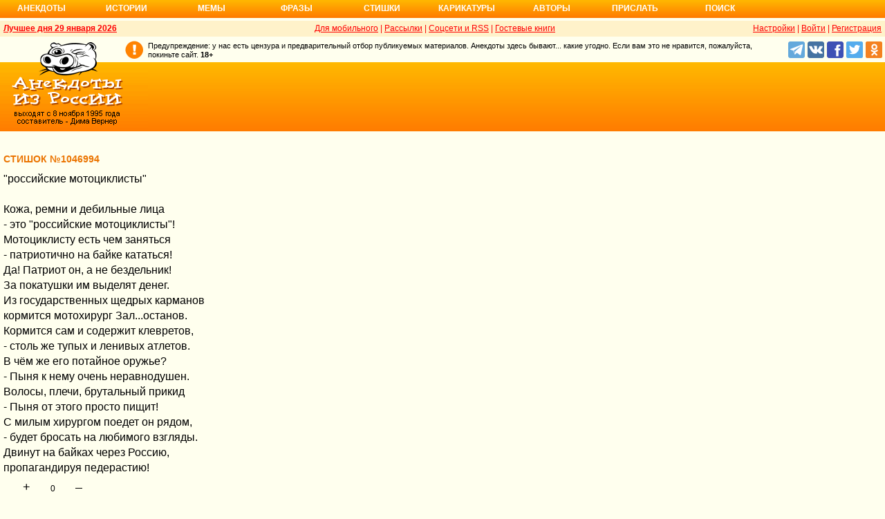

--- FILE ---
content_type: text/html; charset=UTF-8
request_url: https://www.anekdot.ru/id/1046994/
body_size: 10027
content:
<!DOCTYPE html>
<html lang="ru">
<head>
<meta http-equiv="Content-Type" content="text/html; charset=utf-8">
<meta name="viewport" content="width=device-width">
<link rel="icon" type="image/png" href="/favicon-144x144.png">
<title>Стишок №1046994 российские мотоциклисты Кожа, ремни и дебильные лица - это…</title><meta name="keywords" content="российские,мотоциклисты,кожа,ремни"><meta name="description" content="№1046994 российские мотоциклисты Кожа, ремни и дебильные лица - это российские мотоциклисты! Мотоциклисту есть чем заняться - патриотично на байке кататься! Да! Патриот он, а не бездельник! За покатушки им…"><link rel="canonical" href="https://www.anekdot.ru/id/1046994/"><link rel="amphtml" href="https://www.anekdot.ru/id/1046994/?amp"><meta name="title" content="Стишок №1046994"><link href="/skin/s_skin_2.css?376" rel="stylesheet" type="text/css">
<link rel="alternate" type="application/rss+xml" title="Лучшие за день: анекдот, история и фраза" href="/rss/export20.xml">
<link rel="search" type="application/opensearchdescription+xml" title="Поиск анекдотов" href="/opensearch.xml">
<link rel="image_src" href="https://www.anekdot.ru/i/logo.png">
<meta property="og:image" content="https://www.anekdot.ru/i/logo.png">
<meta property="og:title" content="Стишок №1046994"><meta property="og:description" content="№1046994 российские мотоциклисты Кожа, ремни и дебильные лица - это российские мотоциклисты! Мотоциклисту есть чем заняться - патриотично на байке кататься! Да! Патриот он, а не бездельник! За покатушки им выделят денег. Из государственных щедрых карманов кормится мотохирург Зал...останов. Кормится сам и содержит клевретов, - столь же тупых и ленивых атлетов. В чём же его потайное оружье? - Пыня к нему очень неравнодушен. Волосы, плечи, брутальный прикид - Пыня от этого просто пищит! С милым хирургом поедет он рядом…"><meta property="fb:app_id" content="261539093888160">
<meta property="fb:admins" content="100002345594790"><script src="/js/s_main.js?376" async></script>
<script src="https://yandex.ru/ads/system/header-bidding.js" async></script>
<script>window.yaContextCb = window.yaContextCb || []</script>
<script src="https://yandex.ru/ads/system/context.js" async></script>
<script src="https://content.adriver.ru/AdRiverFPS.js" async></script>
<script async src="https://cdn.skcrtxr.com/roxot-wrapper/js/roxot-manager.js?pid=33925d96-3dd7-41ce-9740-152a7d952ceb"></script><script>
const adfoxBiddersMap={myTarget:"763128",betweenDigital:"793538",adriver:"776589",otm:"1460822",getintent:"958501",buzzoola:"769160",relap:"958503",segmento:"1458193",sape:"1697231",mediasniper:"2297743",mediatoday:"2365797",roxot:"2723510",gnezdo:"2930570","adfox_yandex_adplay-adv":"3294122",link:"3389346",ohmybid:"3434190"};adUnits=[{code:"adfox_head",sizes:[[970,90]],bids:[{bidder:"sape",params:{placementId:821028}},{bidder:"myTarget",params:{placementId:244029}},{bidder:"betweenDigital",params:{placementId:2507076}},{bidder:"adriver",params:{placementId:"20:anekdot_970x90_head",additional:{"ext":{"query":"custom=10=20&cid="+localStorage.getItem('adrcid')}}}},{bidder:"otm",params:{placementId:"884"}},{bidder:"getintent",params:{placementId:"134_anekdot.ru_desktop_adfox_head_970x90"}},{bidder:"buzzoola",params:{placementId:1220268}},{bidder:"relap",params:{placementId:"WWhoZEWEolii_v7-"}},{bidder:"segmento",params:{placementId:183}},{bidder:"mediasniper",params:{placementId:3451}},{bidder:"gnezdo",params:{placementId:"353029"}},{bidder:"roxot",params:{placementId:"50c93ebd-e3af-4658-9d03-c95050e64df4"},sendTargetRef:true},{bidder:"link",params:{placementId:"4e5a5794b4cec1876ae946770535138c"}},{bidder:"ohmybid",params:{placementId:"d1YDQwYOUXWUEryD"}}]},{code:"adfox_top1",codeType:"combo",sizes:[[970,250],[300,250],[300,300],[970,90],[728,90]],bids:[{"bidder":"adfox_yandex_adplay-adv","params":{"p1":"dgzbk","p2":"jdhb"}},{bidder:"sape",params:{placementId:889952}},{bidder:"myTarget",params:{placementId:1428873}},{bidder:"betweenDigital",params:{placementId:4757081}},{bidder:"adriver",params:{placementId:"20:anekdot_970x250_1",additional:{ext:{query:"custom=10=20&cid="+localStorage.getItem('adrcid')}}}},{bidder:"otm",params:{placementId:"50048"}},{bidder:"getintent",params:{placementId:"134_anekdot.ru_desktop_adfox_top1_300x250"}},{bidder:"buzzoola",params:{placementId:1266914}},{bidder:"relap",params:{placementId:"TbJN7y_viJJof01N"}},{bidder:"segmento",params:{placementId:184}},{bidder:"mediasniper",params:{placementId:3452}},{bidder:"gnezdo",params:{placementId:"353026"}},{bidder:"roxot",params:{placementId:"5fc2c31c-c996-4c02-8739-cb44109ce773"},sendTargetRef:true},{bidder:"link",params:{placementId:"a1312ff9bf8c5b2c59f40546a5450b8a"}},{bidder:"ohmybid",params:{placementId:"4uzA5eCC5vzJaZYG"}}]},{code:"adfox_mid1",codeType:"combo",sizes:[[970,250],[300,250],[300,300],[970,90],[728,90]],bids:[{bidder:"sape",params:{placementId:889953}},{bidder:"adriver",params:{placementId:"20anekdot_970x250_2",additional:{ext:{query:"custom=10=20&cid="+localStorage.getItem('adrcid')}}}},{bidder:"myTarget",params:{placementId:1428880}},{bidder:"betweenDigital",params:{placementId:4757081}},{bidder:"otm",params:{placementId:"50049"}},{bidder:"getintent",params:{placementId:"134_anekdot.ru_desktop_adfox_mid1_300x250"}},{bidder:"buzzoola",params:{placementId:1266915}},{bidder:"relap",params:{placementId:"oZKSbk-O7RftcnJy"}},{bidder:"segmento",params:{placementId:186}},{bidder:"mediasniper",params:{placementId:3453}},{bidder:"gnezdo",params:{placementId:"353027"}},{bidder:"roxot",params:{placementId:"357d7c81-fc4f-4ff0-a2d6-7b030328d0dd"},sendTargetRef:true},{bidder:"link",params:{placementId:"2609f5bb513e719003c19b15f204aff7"}},{bidder:"ohmybid",params:{placementId:"Q70Txmkg2WlcEzbE"}}]},{code:"adfox_166193192576493022",codeType:"combo",sizes:[[970,250],[300,250],[300,300],[970,90],[728,90]],bids:[{bidder:"sape",params:{placementId:889954}},{bidder:"adriver",params:{placementId:"20:anekdot_970x250_3",additional:{ext:{query:"custom=10=20&cid="+localStorage.getItem('adrcid')}}}},{bidder:"myTarget",params:{placementId:1428880}},{bidder:"betweenDigital",params:{placementId:4757084}},{bidder:"otm",params:{placementId:"50049"}},{bidder:"getintent",params:{placementId:"134_anekdot.ru_desktop_adfox_mid1_300x250"}},{bidder:"buzzoola",params:{placementId:1266916}},{bidder:"relap",params:{placementId:"oZKSbk-O7RftcnJy"}},{bidder:"segmento",params:{placementId:186}},{bidder:"mediasniper",params:{placementId:3453}},{bidder:"gnezdo",params:{placementId:"353027"}},{bidder:"roxot",params:{placementId:"705cc704-39dd-4416-95da-e5521c7deda4"},sendTargetRef:true},{bidder:"link",params:{placementId:"09785950784e6d617bc6287f06e53283"}},{bidder:"ohmybid",params:{placementId:"js22dWggQXckTC3b"}}]},{code:"adfox_side1_160",sizes:[[160,600]],bids:[{bidder:"sape",params:{placementId:821033}},{bidder:"betweenDigital",params:{placementId:2507394}},{bidder:"otm",params:{placementId:"889"}},{bidder:"getintent",params:{placementId:"134_anekdot.ru_desktop_adfox_side1_160x600"}},{bidder:"relap",params:{placementId:"HCUlSmuqUKpQkJCQ"}},{bidder:"segmento",params:{placementId:188}},{bidder:"mediasniper",params:{placementId:3449}},{bidder:"gnezdo",params:{placementId:"353030"}},{bidder:"roxot",params:{placementId:"76d0aa67-b60a-4494-9ec9-c34709aa06f8"},sendTargetRef:true},{bidder:"link",params:{placementId:"ef035575e8d86835117524ee402520f5"}},{bidder:"ohmybid",params:{placementId:"D5oqq7SI81himnkg"}}]},{code:"adfox_side2_160",sizes:[[160,600]],bids:[{bidder:"sape",params:{placementId:821034}},{bidder:"betweenDigital",params:{placementId:2507392}},{bidder:"otm",params:{placementId:"890"}},{bidder:"getintent",params:{placementId:"134_anekdot.ru_desktop_adfox_side2_160x600"}},{bidder:"relap",params:{placementId:"KtUqrGysfWedgLa2"}},{bidder:"segmento",params:{placementId:189}},{bidder:"mediasniper",params:{placementId:3450}},{bidder:"gnezdo",params:{placementId:"353031"}},{bidder:"roxot",params:{placementId:"07ae9594-ed1a-4357-a34f-d002bcfb1fb4"},sendTargetRef:true},{bidder:"link",params:{placementId:"d409a26fdf50173edc086c72b9bc7926"}},{bidder:"ohmybid",params:{placementId:"2w8zWlQt1LWzOGmD"}}]},{code:"adfox_side1",sizes:[[300,600],[300,250],[300,300],[300,200],[300,500],[240,400],[240,600],[160,600]],bids:[{bidder:"sape",params:{placementId:864344}},{bidder:"adriver",params:{placementId:"20:anekdot_300x600_1",additional:{ext:{query:"custom=10=20&cid="+localStorage.getItem('adrcid')}}}},{bidder:"myTarget",params:{placementId:244022}},{bidder:"betweenDigital",params:{placementId:2505377}},{bidder:"otm",params:{placementId:882}},{bidder:"buzzoola",params:{placementId:1220266}},{bidder:"getintent",params:{placementId:"134_anekdot.ru_desktop_adfox_side1_300x600"}},{bidder:"relap",params:{placementId:"WHd3ORjZxjzGhoaG"}},{bidder:"segmento",params:{placementId:181}},{bidder:"mediasniper",params:{placementId:3447}},{bidder:"roxot",params:{placementId:"2ccfa6d9-153d-4306-9130-5c6b848ddcf1"},sendTargetRef:true},{bidder:"link",params:{placementId:"803a2e564db132c6e3da44025f7841bc"}},{bidder:"ohmybid",params:{placementId:"ToUkEJEFYjPKPsC3"}}]},{code:"adfox_side2",sizes:[[300,600],[300,250],[300,300],[300,200],[300,500],[240,400],[240,600],[160,600]],bids:[{bidder:"sape",params:{placementId:864347}},{bidder:"adriver",params:{placementId:"20:anekdot_300x600_2",additional:{"ext":{"query":"custom=10=20&cid="+localStorage.getItem('adrcid')}}}},{bidder:"myTarget",params:{placementId:244027}},{bidder:"betweenDigital",params:{placementId:2505752}},{bidder:"buzzoola",params:{placementId:1220267}},{bidder:"otm",params:{placementId:883}},{bidder:"getintent",params:{placementId:"134_anekdot.ru_desktop_adfox_side2_300x600"}},{bidder:"relap",params:{placementId:"Av0CX59f8-kTgLCw"}},{bidder:"segmento",params:{placementId:182}},{bidder:"mediasniper",params:{placementId:3448}},{bidder:"mediatoday",params:{placementId:9887}},{bidder:"roxot",params:{placementId:"38a08b4a-098d-4016-89d9-8541b41a01d3"},sendTargetRef:true},{bidder:"link",params:{placementId:"f84adceba4d77c52c0bdae173c346736"}},{bidder:"ohmybid",params:{placementId:"5XeECl3JcMtU2PVb"}}]}];var userTimeout=1200;window.YaHeaderBiddingSettings={biddersMap:adfoxBiddersMap,adUnits:adUnits,timeout:userTimeout};
</script><style>
@import url('https://fonts.googleapis.com/css2?family=Noto+Color+Emoji&display=swap');
</style>
</head>
<body>
<div class="a_abs">
<div id="Rambler-counter"></div>
<script>
new Image().src="//counter.yadro.ru/hit?r"+
escape(document.referrer)+((typeof(screen)=="undefined")?"":
";s"+screen.width+"*"+screen.height+"*"+(screen.colorDepth?
screen.colorDepth:screen.pixelDepth))+";u"+escape(document.URL)+
";h"+escape(document.title.substring(0,150))+
";"+Math.random();
var _top100q=_top100q || [];
_top100q.push(["setAccount","1376"]);
_top100q.push(["trackPageviewByLogo",document.getElementById("Rambler-counter")]);
(function(){
var pa=document.createElement("script");
pa.type="text/javascript";
pa.async=true;
pa.src=("https:"==document.location.protocol ? "https:":"http:")+"//st.top100.ru/top100/top100.js";
var s=document.getElementsByTagName("script")[0];
s.parentNode.insertBefore(pa,s);
})();
</script>
<img src="//top-fwz1.mail.ru/counter?id=7;js=na" height="1" width="1" alt="">
<script>
(function(i,s,o,g,r,a,m){i["GoogleAnalyticsObject"]=r;i[r]=i[r]||function(){
(i[r].q=i[r].q||[]).push(arguments)},i[r].l=1*new Date();a=s.createElement(o),
m=s.getElementsByTagName(o)[0];a.async=1;a.src=g;m.parentNode.insertBefore(a,m)
})(window,document,"script","https://www.google-analytics.com/analytics.js","ga");
ga("create","UA-93084919-1","auto");
ga("send","pageview");
</script>
<script>
(function(d, w, c){ (w[c] = w[c] || []).push(function(){try{ w.yaCounter49813411=new Ya.Metrika2({id:49813411,clickmap:true,trackLinks:true,accurateTrackBounce:true});} catch(e){}}); var n=d.getElementsByTagName("script")[0],s=d.createElement("script"),f=function(){n.parentNode.insertBefore(s,n);}; s.type="text/javascript";s.async=true;s.src="https://mc.yandex.ru/metrika/tag.js"; if(w.opera=="[object Opera]"){d.addEventListener("DOMContentLoaded",f,false);}else{f();}})(document, window, "yandex_metrika_callbacks2");
</script>
<noscript><div><img src="https://mc.yandex.ru/watch/49813411" style="position:absolute;left:-9999px;" alt=""></div></noscript>
</div><div class="wrapper desktop"><nav class="author nav-line">
<ul id="topmenu">
<li><a href="/last/anekdot/">Анекдоты</a>
<ul>
<li><a href="/last/anekdot/">основные</a></li>
<li><a href="/best/anekdot/0129/">лучшие прошлых лет</a></li>
<li><a href="/release/anekdot/day/">все новые за день</a></li>
<li><a href="/last/burning/">злободневные</a></li>
<li><a href="/last/non_burning/">без политики</a></li>
<li><a href="/last/good/">приличные</a></li>
<li><a href="/last/anekdot_original/">авторские</a></li>
</ul>
<ul class="second">
<li><a href="/release/anekdot/week/">лучшие недели</a></li>
<li><a href="/release/anekdot/month/" title="Самые смешные анекдоты за месяц">лучшие месяца</a></li>
<li><a href="/release/anekdot/year/">лучшие года</a></li>
<li><a href="/author-best/years/?years=anekdot">лучшие 1995-2026</a></li>
<li><a href="/random/anekdot/">случайные</a></li>
<li><a href="/tags/">по темам</a></li>
<li><a href="/ymd/ymd.html?j26">по датам</a></li>
</ul>
</li>
<li><a href="/last/story/">Истории</a>
<ul>
<li><a href="/last/story/">основные</a></li>
<li><a href="/best/story/0129/">лучшие прошлых лет</a></li>
<li><a href="/release/story/day/">все новые за день</a></li>
<li><a href="/last/funny/">юмористические</a></li>
<li><a href="/last/non_funny/">несмешные</a></li>
<li><a href="/last/story_original/">авторские</a></li>
</ul>
<ul class="second">
<li><a href="/release/story/week/">лучшие недели</a></li>
<li><a href="/release/story/month/" title="Самые смешные истории за месяц">лучшие месяца</a></li>
<li><a href="/release/story/year/">лучшие года</a></li>
<li><a href="/author-best/years/?years=story">лучшие 1995-2026</a></li>
<li><a href="/random/story/">случайные</a></li>
<li><a href="/ymd/ymd.html?o26">по датам</a></li>
</ul>
</li>
<li><a href="/last/mem/">Мемы</a>
<ul>
<li><a href="/last/mem/">основные</a></li>
<li><a href="/best/mem/0129/">лучшие прошлых лет</a></li>
<li><a href="/release/mem/day/">все новые за день</a></li>
<li><a href="/last/mem_burning/">злободневные</a></li>
<li><a href="/last/mem_non_burning/">без политики</a></li>
<li><a href="/last/mem_non_erotica/">без эротики</a></li>
<li><a href="/last/mem_video/">видео</a></li>
<li><a href="/last/mem_non_video/">без видео</a></li>
</ul>
<ul class="second">
<li><a href="/release/mem/week/">лучшие недели</a></li>
<li><a href="/release/mem/month/">лучшие месяца</a></li>
<li><a href="/release/mem/year/">лучшие года</a></li>
<li><a href="/author-best/years/?years=mem">лучшие 2019-2026</a></li>
<li><a href="/random/mem/">случайные</a></li>
<li><a href="/ymd/ymd.html?n26">по датам</a></li>
<li><a href="/last/mem_original/">авторские</a></li>
<li></li>
</ul>
</li>
<li><a href="/last/aphorism/">Фразы</a>
<ul>
<li><a href="/last/aphorism/">основные</a></li>
<li><a href="/best/aphorism/0129/">лучшие прошлых лет</a></li>
<li><a href="/release/aphorism/day/">все новые за день</a></li>
<li><a href="/random/aphorism/">случайные</a></li>
<li></li>
</ul>
<ul class="second">
<li><a href="/release/aphorism/week/">лучшие недели</a></li>
<li><a href="/release/aphorism/month/">лучшие месяца</a></li>
<li><a href="/release/aphorism/year/">лучшие года</a></li>
<li><a href="/author-best/years/?years=aphorism">лучшие 1995-2026</a></li>
<li><a href="/ymd/ymd.html?a26">по датам</a></li>
</ul>
</li>
<li class="i5"><a href="/last/poems/">Стишки</a>
<ul>
<li><a href="/last/poems/">основные</a></li>
<li><a href="/best/poems/0129/">лучшие прошлых лет</a></li>
<li><a href="/release/poems/day/">все новые за день</a></li>
<li><a href="/random/poems/">случайные</a></li>
<li></li>
</ul>
<ul class="second">
<li><a href="/release/poems/week/">лучшие недели</a></li>
<li><a href="/release/poems/month/">лучшие месяца</a></li>
<li><a href="/release/poems/year/">лучшие года</a></li>
<li><a href="/author-best/years/?years=poems">лучшие 1995-2026</a></li>
<li><a href="/ymd/ymd.html?c26">по датам</a></li>
</ul>
</li>
<li><a href="/last/caricatures/">Карикатуры</a>
<ul>
<li><a href="/random/caricatures/">случайные</a></li>
<li><a href="/ymd/ymd.html?e22">по датам</a></li>
<li><a href="/author-best/years/?years=pics">лучшие 1995-2022</a></li>
</ul>
</li>
<li class="i6"><a href="/author-best/top10/">Авторы</a>
<ul>
<li><a href="/static/ratings.html">рейтинги</a></li>
<li><a href="/author-best/rating/">авторские рейтинги</a></li>
<li><a href="/author-best/top10/">авторские десятки</a></li>
<li><a href="/author-best/top100/">авторские сотни</a></li>
<li><a href="/author-best/list/">наши авторы</a></li>
<li><a href="/author-best/">лучшее от авторов</a></li>
<li><a href="/author-best/comments/">комментаторы</a></li>
<li><a href="/konkurs/prizes.html">премии сайта</a></li>
</ul>
<li class="i6"><a href="/upload/anekdot/">Прислать</a>
<ul>
<li><a href="/upload/anekdot/">анекдот</a></li>
<li><a href="/upload/story/">историю</a></li>
<li><a href="/upload/mem/">мем</a></li>
<li><a href="/upload/aphorism/">фразу</a></li>
<li><a href="/upload/poems/">стишок</a></li>
</ul>
</li>
<li class="i8"><a href="/search/">Поиск</a></li>
</ul>
</nav>    <header class="header desktop"><div class="top-line">
    <div class="fl bold"><a href="/an/an0129/jxbtracoenN260129;50.html">Лучшее дня 29 января 2026</a></div>
    <div class="fr"><span class="settings link">Настройки</span> | <a href="https://gb.anekdot.ru/login/">Войти</a> | <a href="https://gb.anekdot.ru/register/">Регистрация</a></div>
    <a href="//pda.anekdot.ru/" title="Анекдоты для мобильных телефонов">Для мобильного</a> | <a href="/subscribe/" title="Ежедневные почтовые рассылки смешных анекдотов">Рассылки</a> | <a href="/static/rss.html" title="Трансляции анекдотов, историй и фраз в RSS, социальные сети">Соцсети и RSS</a> |
    <a href="https://gb.anekdot.ru/" title="Обсуждение работы сайта и анекдотов">Гостевые книги</a>
    </div>
    <div class="promo">
    <a class="a-sprite logo" title="Анекдоты из России - самые смешные анекдоты, истории, фразы, стишки и карикатуры." href="/"></a>
    <div class="head-right">
        <div class="head-text"><span>Предупреждение: у нас есть цензура и предварительный отбор публикуемых материалов. Анекдоты здесь бывают... какие угодно. Если вам это не нравится, пожалуйста, покиньте сайт.</span> <span class="bold">18+</span></div>
        <!--noindex--><div class="b-soc">
            <a class="a-sprite b-soc-icon tg" target="_blank" rel="nofollow" href="tg://resolve?domain=anekdot_ru_anekdot"></a>
            <a class="a-sprite b-soc-icon vk" target="_blank" rel="nofollow" href="/away/?id=2"></a>
            <a class="a-sprite b-soc-icon fb" target="_blank" rel="nofollow" href="/away/?id=3"></a>
            <a class="a-sprite b-soc-icon tw" target="_blank" rel="nofollow" href="/away/?id=1"></a>
            <a class="a-sprite b-soc-icon od" target="_blank" rel="nofollow" href="/away/?id=4"></a>
        </div>
        <div class="promo-top"><div class="a_mh90 fs0">
<div id="adfox_head"></div>
<script>
window.yaContextCb.push(()=>{
Ya.adfoxCode.create({ownerId: 254948,containerId: 'adfox_head',params: {pp: 'g',ps: 'cxlp',p2: 'y',puid1: ''}});
});
</script>
<div id='krt-1293303'></div>
</div></div><!--/noindex-->
    </div>
    <div class="cb"></div>
    </div></header><div class="block-row" style="height:20px"></div><main class="content content-min">
	<div class="col-left col-left-margin">
<div class="a_id_item a_mt10" data-t="D"><h1>Стишок №1046994</h1><div class="text">&quot;российские мотоциклисты&quot;<br><br>Кожа, ремни и дебильные лица<br>- это &quot;российские мотоциклисты&quot;!<br>Мотоциклисту есть чем заняться<br>- патриотично на байке кататься!<br>Да! Патриот он, а не бездельник!<br>За покатушки им выделят денег.<br>Из государственных щедрых карманов<br>кормится мотохирург Зал...останов.<br>Кормится сам и содержит клевретов,<br>- столь же тупых и ленивых атлетов.<br>В чём же его потайное оружье?<br>- Пыня к нему очень неравнодушен.<br>Волосы, плечи, брутальный прикид<br>- Пыня от этого просто пищит!<br>С милым хирургом поедет он рядом,<br>- будет бросать на любимого взгляды.<br>Двинут на байках через Россию,<br>пропагандируя педерастию!</div><div class="rates" data-id="1046994"><span class="vote p" title="за 0 голосов">+</span><span class="value" title="всего 0 голосов">0<span class="delta"></span></span><span class="vote m" title="против 0 голосов">&ndash;</span></div><div class="info"><a href="/authors/?a1=Ekomrakov">Ekomrakov</a></div><div class="info trim">Сайт: <a href="/away/?url=https%3A%2F%2Ftumentcev-boris.livejournal.com%2F164330.html" target="_blank" rel="nofollow">https://tumentcev-boris.livejournal.com/164330.html</a></div><div class="release">Выпуск: <a href="/an/an1909/D190927;100.html#3">стишки, копии 27 сентября 2019</a></div><div class="release a_mb30">Проголосовало за – 0, против – 0</div></div>
<!--noindex-->
<div class="a_id_share">
	<a class="btn a-sprite vk" target="_blank" rel="nofollow" href="https://vk.com/share.php?url=https%3A%2F%2Fwww.anekdot.ru%2Fid%2F1046994%2F"></a>
	<a class="btn a-sprite fb" target="_blank" rel="nofollow" href="https://www.facebook.com/sharer/sharer.php?src=sp&amp;u=https%3A%2F%2Fwww.anekdot.ru%2Fid%2F1046994%2F"></a>
	<a class="btn a-sprite tw" target="_blank" rel="nofollow" href="https://twitter.com/intent/tweet?url=https%3A%2F%2Fwww.anekdot.ru%2Fid%2F1046994%2F&amp;text=%E2%84%961046994%20%D1%80%D0%BE%D1%81%D1%81%D0%B8%D0%B9%D1%81%D0%BA%D0%B8%D0%B5%20%D0%BC%D0%BE%D1%82%D0%BE%D1%86%D0%B8%D0%BA%D0%BB%D0%B8%D1%81%D1%82%D1%8B%20%D0%9A%D0%BE%D0%B6%D0%B0%2C%20%D1%80%D0%B5%D0%BC%D0%BD%D0%B8%20%D0%B8%20%D0%B4%D0%B5%D0%B1%D0%B8%D0%BB%D1%8C%D0%BD%D1%8B%D0%B5%20%D0%BB%D0%B8%D1%86%D0%B0%20-%20%D1%8D%D1%82%D0%BE%20%D1%80%D0%BE%D1%81%D1%81%D0%B8%D0%B9%D1%81%D0%BA%D0%B8%D0%B5%20%D0%BC%D0%BE%D1%82%D0%BE%D1%86%D0%B8%D0%BA%D0%BB%D0%B8%D1%81%D1%82%D1%8B%21%20%D0%9C%D0%BE%D1%82%D0%BE%D1%86%D0%B8%D0%BA%D0%BB%D0%B8%D1%81%D1%82%D1%83%20%D0%B5%D1%81%D1%82%D1%8C%20%D1%87%D0%B5%D0%BC%20%D0%B7%D0%B0%D0%BD%D1%8F%D1%82%D1%8C%D1%81%D1%8F%20-%20%D0%BF%D0%B0%D1%82%D1%80%D0%B8%D0%BE%D1%82%D0%B8%D1%87%D0%BD%D0%BE%20%D0%BD%D0%B0%20%D0%B1%D0%B0%D0%B9%D0%BA%D0%B5%20%D0%BA%D0%B0%D1%82%D0%B0%D1%82%D1%8C%D1%81%D1%8F%21%20%D0%94%D0%B0%21%20%D0%9F%D0%B0%D1%82%D1%80%D0%B8%D0%BE%D1%82%20%D0%BE%D0%BD%2C%20%D0%B0%20%D0%BD%D0%B5%20%D0%B1%D0%B5%D0%B7%D0%B4%D0%B5%D0%BB%D1%8C%D0%BD%D0%B8%D0%BA%21%20%D0%97%D0%B0%20%D0%BF%D0%BE%D0%BA%D0%B0%D1%82%D1%83%D1%88%D0%BA%D0%B8%20%D0%B8%D0%BC%20%D0%B2%D1%8B%D0%B4%D0%B5%D0%BB%D1%8F%D1%82%20%D0%B4%D0%B5%D0%BD%D0%B5%D0%B3.%20%D0%98%D0%B7%20%D0%B3%D0%BE%D1%81%D1%83%D0%B4%D0%B0%D1%80%D1%81%D1%82%D0%B2%D0%B5%D0%BD%D0%BD%D1%8B%D1%85%20%D1%89%D0%B5%D0%B4%D1%80%D1%8B%D1%85%20%D0%BA%D0%B0%D1%80%D0%BC%D0%B0%D0%BD%D0%BE%D0%B2%20%D0%BA%D0%BE%D1%80%D0%BC%D0%B8%D1%82%D1%81%D1%8F%20%D0%BC%D0%BE%D1%82%D0%BE%D1%85%D0%B8%D1%80%D1%83%D1%80%D0%B3%20%D0%97%D0%B0%D0%BB...%D0%BE%D1%81%D1%82%D0%B0%D0%BD%D0%BE%D0%B2.%20%D0%9A%D0%BE%D1%80%D0%BC%D0%B8%D1%82%D1%81%D1%8F%20%D1%81%D0%B0%D0%BC%20%D0%B8%20%D1%81%D0%BE%D0%B4%D0%B5%D1%80%D0%B6%D0%B8%D1%82%20%D0%BA%D0%BB%D0%B5%D0%B2%D1%80%D0%B5%D1%82%D0%BE%D0%B2%2C%20-%20%D1%81%D1%82%D0%BE%D0%BB%D1%8C%20%D0%B6%D0%B5%20%D1%82%D1%83%D0%BF%D1%8B%D1%85%20%D0%B8%20%D0%BB%D0%B5%D0%BD%D0%B8%D0%B2%D1%8B%D1%85%20%D0%B0%D1%82%D0%BB%D0%B5%D1%82%D0%BE%D0%B2.%20%D0%92%20%D1%87%D1%91%D0%BC%20%D0%B6%D0%B5%20%D0%B5%D0%B3%D0%BE%20%D0%BF%D0%BE%D1%82%D0%B0%D0%B9%D0%BD%D0%BE%D0%B5%20%D0%BE%D1%80%D1%83%D0%B6%D1%8C%D0%B5%3F%20-%20%D0%9F%D1%8B%D0%BD%D1%8F%20%D0%BA%20%D0%BD%D0%B5%D0%BC%D1%83%20%D0%BE%D1%87%D0%B5%D0%BD%D1%8C%20%D0%BD%D0%B5%D1%80%D0%B0%D0%B2%D0%BD%D0%BE%D0%B4%D1%83%D1%88%D0%B5%D0%BD.%20%D0%92%D0%BE%D0%BB%D0%BE%D1%81%D1%8B%2C%20%D0%BF%D0%BB%D0%B5%D1%87%D0%B8%2C%20%D0%B1%D1%80%D1%83%D1%82%D0%B0%D0%BB%D1%8C%D0%BD%D1%8B%D0%B9%20%D0%BF%D1%80%D0%B8%D0%BA%D0%B8%D0%B4%20-%20%D0%9F%D1%8B%D0%BD%D1%8F%20%D0%BE%D1%82%20%D1%8D%D1%82%D0%BE%D0%B3%D0%BE%20%D0%BF%D1%80%D0%BE%D1%81%D1%82%D0%BE%20%D0%BF%D0%B8%D1%89%D0%B8%D1%82%21%20%D0%A1%20%D0%BC%D0%B8%D0%BB%D1%8B%D0%BC%20%D1%85%D0%B8%D1%80%D1%83%D1%80%D0%B3%D0%BE%D0%BC%20%D0%BF%D0%BE%D0%B5%D0%B4%D0%B5%D1%82%20%D0%BE%D0%BD%20%D1%80%D1%8F%D0%B4%D0%BE%D0%BC%E2%80%A6"></a>
	<a class="btn a-sprite ok" target="_blank" rel="nofollow" href="https://connect.ok.ru/dk?st.cmd=WidgetSharePreview&amp;st.shareUrl=https%3A%2F%2Fwww.anekdot.ru%2Fid%2F1046994%2F"></a>
	<a class="btn a-sprite lj" target="_blank" rel="nofollow" href="https://www.livejournal.com/update.bml?event=https%3A%2F%2Fwww.anekdot.ru%2Fid%2F1046994%2F%20%E2%84%961046994%20%D1%80%D0%BE%D1%81%D1%81%D0%B8%D0%B9%D1%81%D0%BA%D0%B8%D0%B5%20%D0%BC%D0%BE%D1%82%D0%BE%D1%86%D0%B8%D0%BA%D0%BB%D0%B8%D1%81%D1%82%D1%8B%20%D0%9A%D0%BE%D0%B6%D0%B0%2C%20%D1%80%D0%B5%D0%BC%D0%BD%D0%B8%20%D0%B8%20%D0%B4%D0%B5%D0%B1%D0%B8%D0%BB%D1%8C%D0%BD%D1%8B%D0%B5%20%D0%BB%D0%B8%D1%86%D0%B0%20-%20%D1%8D%D1%82%D0%BE%20%D1%80%D0%BE%D1%81%D1%81%D0%B8%D0%B9%D1%81%D0%BA%D0%B8%D0%B5%20%D0%BC%D0%BE%D1%82%D0%BE%D1%86%D0%B8%D0%BA%D0%BB%D0%B8%D1%81%D1%82%D1%8B%21%20%D0%9C%D0%BE%D1%82%D0%BE%D1%86%D0%B8%D0%BA%D0%BB%D0%B8%D1%81%D1%82%D1%83%20%D0%B5%D1%81%D1%82%D1%8C%20%D1%87%D0%B5%D0%BC%20%D0%B7%D0%B0%D0%BD%D1%8F%D1%82%D1%8C%D1%81%D1%8F%20-%20%D0%BF%D0%B0%D1%82%D1%80%D0%B8%D0%BE%D1%82%D0%B8%D1%87%D0%BD%D0%BE%20%D0%BD%D0%B0%20%D0%B1%D0%B0%D0%B9%D0%BA%D0%B5%20%D0%BA%D0%B0%D1%82%D0%B0%D1%82%D1%8C%D1%81%D1%8F%21%20%D0%94%D0%B0%21%20%D0%9F%D0%B0%D1%82%D1%80%D0%B8%D0%BE%D1%82%20%D0%BE%D0%BD%2C%20%D0%B0%20%D0%BD%D0%B5%20%D0%B1%D0%B5%D0%B7%D0%B4%D0%B5%D0%BB%D1%8C%D0%BD%D0%B8%D0%BA%21%20%D0%97%D0%B0%20%D0%BF%D0%BE%D0%BA%D0%B0%D1%82%D1%83%D1%88%D0%BA%D0%B8%20%D0%B8%D0%BC%20%D0%B2%D1%8B%D0%B4%D0%B5%D0%BB%D1%8F%D1%82%20%D0%B4%D0%B5%D0%BD%D0%B5%D0%B3.%20%D0%98%D0%B7%20%D0%B3%D0%BE%D1%81%D1%83%D0%B4%D0%B0%D1%80%D1%81%D1%82%D0%B2%D0%B5%D0%BD%D0%BD%D1%8B%D1%85%20%D1%89%D0%B5%D0%B4%D1%80%D1%8B%D1%85%20%D0%BA%D0%B0%D1%80%D0%BC%D0%B0%D0%BD%D0%BE%D0%B2%20%D0%BA%D0%BE%D1%80%D0%BC%D0%B8%D1%82%D1%81%D1%8F%20%D0%BC%D0%BE%D1%82%D0%BE%D1%85%D0%B8%D1%80%D1%83%D1%80%D0%B3%20%D0%97%D0%B0%D0%BB...%D0%BE%D1%81%D1%82%D0%B0%D0%BD%D0%BE%D0%B2.%20%D0%9A%D0%BE%D1%80%D0%BC%D0%B8%D1%82%D1%81%D1%8F%20%D1%81%D0%B0%D0%BC%20%D0%B8%20%D1%81%D0%BE%D0%B4%D0%B5%D1%80%D0%B6%D0%B8%D1%82%20%D0%BA%D0%BB%D0%B5%D0%B2%D1%80%D0%B5%D1%82%D0%BE%D0%B2%2C%20-%20%D1%81%D1%82%D0%BE%D0%BB%D1%8C%20%D0%B6%D0%B5%20%D1%82%D1%83%D0%BF%D1%8B%D1%85%20%D0%B8%20%D0%BB%D0%B5%D0%BD%D0%B8%D0%B2%D1%8B%D1%85%20%D0%B0%D1%82%D0%BB%D0%B5%D1%82%D0%BE%D0%B2.%20%D0%92%20%D1%87%D1%91%D0%BC%20%D0%B6%D0%B5%20%D0%B5%D0%B3%D0%BE%20%D0%BF%D0%BE%D1%82%D0%B0%D0%B9%D0%BD%D0%BE%D0%B5%20%D0%BE%D1%80%D1%83%D0%B6%D1%8C%D0%B5%3F%20-%20%D0%9F%D1%8B%D0%BD%D1%8F%20%D0%BA%20%D0%BD%D0%B5%D0%BC%D1%83%20%D0%BE%D1%87%D0%B5%D0%BD%D1%8C%20%D0%BD%D0%B5%D1%80%D0%B0%D0%B2%D0%BD%D0%BE%D0%B4%D1%83%D1%88%D0%B5%D0%BD.%20%D0%92%D0%BE%D0%BB%D0%BE%D1%81%D1%8B%2C%20%D0%BF%D0%BB%D0%B5%D1%87%D0%B8%2C%20%D0%B1%D1%80%D1%83%D1%82%D0%B0%D0%BB%D1%8C%D0%BD%D1%8B%D0%B9%20%D0%BF%D1%80%D0%B8%D0%BA%D0%B8%D0%B4%20-%20%D0%9F%D1%8B%D0%BD%D1%8F%20%D0%BE%D1%82%20%D1%8D%D1%82%D0%BE%D0%B3%D0%BE%20%D0%BF%D1%80%D0%BE%D1%81%D1%82%D0%BE%20%D0%BF%D0%B8%D1%89%D0%B8%D1%82%21%20%D0%A1%20%D0%BC%D0%B8%D0%BB%D1%8B%D0%BC%20%D1%85%D0%B8%D1%80%D1%83%D1%80%D0%B3%D0%BE%D0%BC%20%D0%BF%D0%BE%D0%B5%D0%B4%D0%B5%D1%82%20%D0%BE%D0%BD%20%D1%80%D1%8F%D0%B4%D0%BE%D0%BC%E2%80%A6&amp;subject=%D0%A1%D1%82%D0%B8%D1%88%D0%BE%D0%BA%20%E2%84%961046994%20%D1%80%D0%BE%D1%81%D1%81%D0%B8%D0%B9%D1%81%D0%BA%D0%B8%D0%B5%20%D0%BC%D0%BE%D1%82%D0%BE%D1%86%D0%B8%D0%BA%D0%BB%D0%B8%D1%81%D1%82%D1%8B%20%D0%9A%D0%BE%D0%B6%D0%B0%2C%20%D1%80%D0%B5%D0%BC%D0%BD%D0%B8%20%D0%B8%20%D0%B4%D0%B5%D0%B1%D0%B8%D0%BB%D1%8C%D0%BD%D1%8B%D0%B5%20%D0%BB%D0%B8%D1%86%D0%B0%20-%20%D1%8D%D1%82%D0%BE%E2%80%A6"></a>
	<a class="btn a-sprite viber" target="_blank" rel="nofollow" href="viber://forward?text=%D0%A1%D1%82%D0%B8%D1%88%D0%BE%D0%BA%20%E2%84%961046994%20%D1%80%D0%BE%D1%81%D1%81%D0%B8%D0%B9%D1%81%D0%BA%D0%B8%D0%B5%20%D0%BC%D0%BE%D1%82%D0%BE%D1%86%D0%B8%D0%BA%D0%BB%D0%B8%D1%81%D1%82%D1%8B%20%D0%9A%D0%BE%D0%B6%D0%B0%2C%20%D1%80%D0%B5%D0%BC%D0%BD%D0%B8%20%D0%B8%20%D0%B4%D0%B5%D0%B1%D0%B8%D0%BB%D1%8C%D0%BD%D1%8B%D0%B5%20%D0%BB%D0%B8%D1%86%D0%B0%20-%20%D1%8D%D1%82%D0%BE%E2%80%A6%20https%3A%2F%2Fwww.anekdot.ru%2Fid%2F1046994%2F"></a>
	<a class="btn a-sprite tg" target="_blank" rel="nofollow" href="https://t.me/share/url?url=https%3A%2F%2Fwww.anekdot.ru%2Fid%2F1046994%2F&amp;text=%D0%A1%D1%82%D0%B8%D1%88%D0%BE%D0%BA%20%E2%84%961046994%20%D1%80%D0%BE%D1%81%D1%81%D0%B8%D0%B9%D1%81%D0%BA%D0%B8%D0%B5%20%D0%BC%D0%BE%D1%82%D0%BE%D1%86%D0%B8%D0%BA%D0%BB%D0%B8%D1%81%D1%82%D1%8B%20%D0%9A%D0%BE%D0%B6%D0%B0%2C%20%D1%80%D0%B5%D0%BC%D0%BD%D0%B8%20%D0%B8%20%D0%B4%D0%B5%D0%B1%D0%B8%D0%BB%D1%8C%D0%BD%D1%8B%D0%B5%20%D0%BB%D0%B8%D1%86%D0%B0%20-%20%D1%8D%D1%82%D0%BE%E2%80%A6"></a>
	<a class="btn a-sprite whatsapp" target="_blank" rel="nofollow" href="https://api.whatsapp.com/send?text=%D0%A1%D1%82%D0%B8%D1%88%D0%BE%D0%BA%20%E2%84%961046994%20%D1%80%D0%BE%D1%81%D1%81%D0%B8%D0%B9%D1%81%D0%BA%D0%B8%D0%B5%20%D0%BC%D0%BE%D1%82%D0%BE%D1%86%D0%B8%D0%BA%D0%BB%D0%B8%D1%81%D1%82%D1%8B%20%D0%9A%D0%BE%D0%B6%D0%B0%2C%20%D1%80%D0%B5%D0%BC%D0%BD%D0%B8%20%D0%B8%20%D0%B4%D0%B5%D0%B1%D0%B8%D0%BB%D1%8C%D0%BD%D1%8B%D0%B5%20%D0%BB%D0%B8%D1%86%D0%B0%20-%20%D1%8D%D1%82%D0%BE%E2%80%A6%20https%3A%2F%2Fwww.anekdot.ru%2Fid%2F1046994%2F"></a>
	<span class="btn a-sprite copy" onclick="copyToClipboard('https://www.anekdot.ru/id/1046994/');" title="Скопировать ссылку в буфер"></span>
</div>
<!--/noindex-->
<p class="a_mt30">
<a href="/author-best/comments/" style="color:blue">Общий рейтинг комментаторов</a><br>
<a href="/author-best/blocks/" style="color:blue">Рейтинг стоп-листов</a>
</p>
</div><!--noindex--><aside class="col-right"><div class="block"><div class="a_mh400 fs0">
<div id="adfox_side1"></div>
<script>
window.yaContextCb.push(()=>{
Ya.adfoxCode.create({ownerId:254948,containerId:'adfox_side1',params:{pp:'noj',ps:'cxlp',p2:'fvyf',puid1:''}});
});
</script>
<div id='krt-1293301'></div>
</div></div></aside><!--/noindex--><div class="cb"></div>
</main>
<footer>
	<nav class="block-row bottommenu2-background">
		<div class="bottommenu2">
			<div class="leftlink"><a href="/">главная</a> &bull; <a href="/last/anekdot/" title="Свежие анекдоты">анекдоты</a> &bull; <a href="/last/story/" title="Новые истории">истории</a> &bull; <a href="/last/caricatures/" title="Смешные карикатуры">карикатуры</a> &bull;  <a href="/last/mem/" title="Смешные мемы">мемы</a> &bull; <a href="/last/aphorism/" title="Новые афоризмы и фразы">фразы</a> &bull; <a href="/last/poems/" title="Прикольные стишки">стишки</a> &bull;</div><div class="tell">
			<div class="tellbutton_"><a title="Расскажи текст!" href="/upload/">пришли текст!</a></div>
			</div></div>
	</nav>
<div class="block-row bottombanner"><div id="adfox_166193192576493022"></div>
<script>
window.yaContextCb.push(()=>{
Ya.adfoxCode.create({ownerId:254948,containerId:'adfox_166193192576493022',params:{pp:'nol',ps:'cxlp',p2:'y',puid1:'',puid2:'',puid3:''}})
})
</script></div><div class="block-row search">
	<form action="/search/" method="get">
		<select name="rubrika" class="rubrika">
			<option value="all">искать везде</option><option selected="selected" value="j">анекдоты</option><option value="o">истории</option><option value="a">фразы</option><option value="c">стишки</option>
		</select>
		<input type="text" name="query" placeholder="Поиск анекдотов" class="query" maxlength="100">&nbsp;<input type="submit" class="kaktam" value="искать">
	</form>
</div>
<div class="copyright">
	<div class="links"><a href="/static/index_adv.html">реклама на сайте</a> | <a href="/static/contacts.html">контакты</a> | <a href="/static/index_about.html">о проекте</a> | <a href="/static/webmaster.html">вебмастеру</a> | <a href="/news/">новости</a></div>
	<div class="fr">&copy; 1995—2026 Анекдоты из России. Составитель <span class="bold">Дима Вернер</span></div>&nbsp;</div>
<!--noindex--><div class="counters">
<a href="https://top100.rambler.ru/navi/1376/" target="_blank" rel="nofollow" class="a-sprite btn_top100" title="Rambler's Top100"></a>
<a href="https://top.mail.ru/jump?from=7" target="_blank" rel="nofollow"><img src="//top-fwz1.mail.ru/counter?id=7;t=55;l=1" height="31" width="88" alt="Рейтинг@Mail.ru"></a>
<a href="https://www.liveinternet.ru/click" target="_blank" rel="nofollow"><img src="//counter.yadro.ru/logo?11.6" title="LiveInternet: показано число просмотров за 24 часа, посетителей за 24 часа и за сегодня" alt="" width="88" height="31"></a>
</div><!--/noindex-->
</footer>
</div><script>
if(['www.'+'anekdot.'+'ru', 'pda.'+'anekdot.'+'ru', 'v3.'+'anekdot.'+'ru', 'lime.'+'anekdot.'+'ru'].indexOf(location.hostname)<0) window.location='https://'+'www.'+'anekdot.'+'ru';
</script><span class="scroll-up"><span></span></span>
</body>
</html>